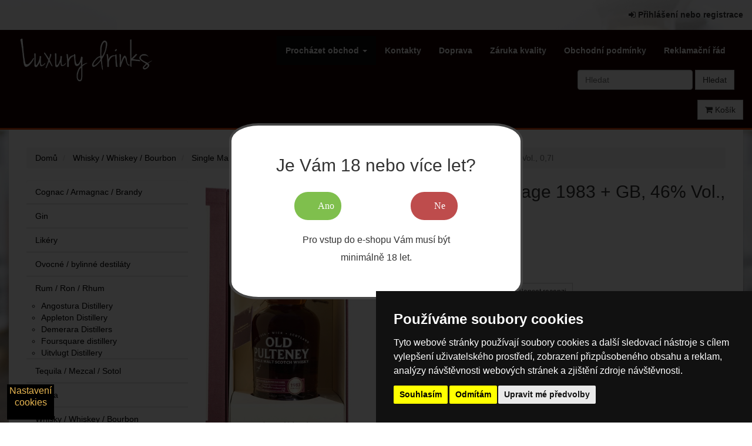

--- FILE ---
content_type: text/html; charset=utf-8
request_url: https://www.luxury-drinks-eshop.cz/catalogue/old-pulteney-vintage-1983-gb-46-vol-07l_744/
body_size: 7486
content:


<!DOCTYPE html>
<!--[if lt IE 7]>      <html lang="en-gb" class="no-js lt-ie9 lt-ie8 lt-ie7"> <![endif]-->
<!--[if IE 7]>         <html lang="en-gb" class="no-js lt-ie9 lt-ie8"> <![endif]-->
<!--[if IE 8]>         <html lang="en-gb" class="no-js lt-ie9"> <![endif]-->
<!--[if gt IE 8]><!--> <html lang="en-gb" class="no-js"> <!--<![endif]-->
    <head>
        <title>
    Old Pulteney Vintage 1983 + GB, 46% Vol.,  0,7l | Luxury Drinks - 
</title>

        <meta http-equiv="content-type" content="text/html; charset=UTF-8" />
        <meta name="created" content="18th Led 2026 10:13" />
        <meta name="author" content="Luxury drinks">
        <meta name="description" content="
    Old Pulteney 1983 je první whisky od teto palírny, která byla stařena ve dvou druzích sudů - první staření probíhalo v sudech z amerického bílého dubu, následně byla přenesena  do olorosso sudů, až do svého maláhvování.
Vůně: sirup, nektarinky, kakao, lehký dotek zralého manga, sherry a mořské soli
Chuť: po jemně solených karamelových sušenkách, rozinky, zázvoru, badyán, hickory a kardamon
Závěr: jemně a lehce nahořklý s chutí po dubu, závan sherry a medu
 
Jednotková cena: 24.881,43 Kč/ 1 litr (vč. 21% DPH)
" />
        <meta name="keywords" content="vína, likéry, whisky" />
        <meta name="viewport" content="width=device-width" />
        <meta name="robots" content="index, follow" />

        <!-- Le HTML5 shim, for IE6-8 support of HTML elements -->
        <!--[if lt IE 9]>
        <script src="//html5shim.googlecode.com/svn/trunk/html5.js"></script>
        <![endif]-->

        
            <link rel="shortcut icon" href="/static/luxurydrinks/favicon.ico" />
        

        
    
        
            
                <link rel="stylesheet" type="text/css" href="/static/bad/css/styles.css" />
            
            <link media="screen" rel="stylesheet" href="/static/bad/js/slimbox-2.05/css/slimbox2.css" />
            <link rel="stylesheet" href="/static/bad/js/bootstrap-datetimepicker/bootstrap-datetimepicker.css" />
            <link rel="stylesheet" type="text/css" href="/static/bad/css/datetimepicker.css" />
			<link rel="stylesheet" type="text/css" href="/static/bad/css/font-awesome.min.css" />
            <link rel="stylesheet" type="text/css" href="/static/bad/css/badstyle.css" />
			<link rel="stylesheet" type="text/css" href="/static/bad/js/age-verification/age-verification.css" />
            
        
    


        
        

        

        
            
            

        
        
        <!-- Start of Smartsupp Live Chat script -->
        <script type="text/javascript">
            var _smartsupp = _smartsupp || {};
            _smartsupp.key = 'd6b56f385abd2d5290cd5ca12253e49b4bbdc50f';
            window.smartsupp||(function(d) {
            var s,c,o=smartsupp=function(){ o._.push(arguments)};o._=[];
            s=d.getElementsByTagName('script')[0];c=d.createElement('script');
            c.type='text/javascript';c.charset='utf-8';c.async=true;
            c.src='//www.smartsuppchat.com/loader.js?';s.parentNode.insertBefore(c,s);
            })(document);
        </script>
        
        <script type="text/javascript" src="https://www.termsfeed.com/public/cookie-consent/4.0.0/cookie-consent.js" charset="UTF-8"></script>
        <script type="text/javascript" charset="UTF-8">
        document.addEventListener('DOMContentLoaded', function () {
        cookieconsent.run({"notice_banner_type":"simple","consent_type":"express","palette":"dark","language":"cs","page_load_consent_levels":["strictly-necessary"],"notice_banner_reject_button_hide":false,"preferences_center_close_button_hide":false,"page_refresh_confirmation_buttons":false,"open_preferences_center_selector":"#open_preferences_center","website_name":"Luxury drinks"});
        });
        </script>
        
<!-- GA -->
        <script type="text/plain" cookie-consent="tracking" async src="https://www.googletagmanager.com/gtag/js?id=UA-108820848-1"></script>
        <script type="text/plain" cookie-consent="tracking">
          window.dataLayer = window.dataLayer || [];
          function gtag(){dataLayer.push(arguments);}
          gtag('js', new Date());
          gtag('config', 'UA-108820848-1');
        </script>
<!-- end of GA-->

    </head>

    <body id="default" class="default">
        
        
    
    

<div id="top_page" class="navbar navbar-default navbar-static-top accounts">
    
    <div class="navbar-header">
        <a class="btn btn-default navbar-toggle collapsed" data-toggle="collapse" data-target=".account-collapse">
            <span class="icon-bar"></span>
            <span class="icon-bar"></span>
            <span class="icon-bar"></span>
        </a>
    </div>

    <div class="navbar-collapse account-collapse collapse">
        <div class="container-fluid">
            
            <ul class="nav navbar-nav navbar-right">
                
                    <li><a id="login_link" href="/accounts/login/"><i class="icon-signin"></i> Přihlášení nebo registrace</a></li>
                
            </ul>
        </div>
    </div>
</div>


    
    <header class="header">
        <div class="container-fluid">
        
		
		
        <div class="page_inner">
            <div class="row">
				<div class="col-md-3">
                <div class="col-sm-7 h1"><a href="/"><img src="/static/bad/img/luxury-drinks-logo.png" alt="Luxury Drinks" ></a></div>

                
                
				</div>
				<div class="col-md-9">
					
					



<div class="navbar primary navbar-static-top navbar-inverse">
    <div class="container-fluid">
        <div class="navbar-header pull-right">
            
            <a class="navbar-toggle" data-toggle="collapse" data-target=".primary-collapse">
                <span>
                    <span class="icon-bar"></span>
                    <span class="icon-bar"></span>
                    <span class="icon-bar"></span>
                </span>
            </a>
        </div>

        <a class="btn btn-default navbar-btn btn-cart navbar-right visible-xs-inline-block" href="/basket/">
            <i class="icon-shopping-cart"></i>
            Košík
            
        </a>

        <div class="navbar-collapse primary-collapse collapse">
            
                <ul id="browse" class="nav navbar-nav pull-right">
                    <li class="dropdown active">
                        <a href="#" class="dropdown-toggle" data-toggle="dropdown">
                            Procházet obchod
                            <b class="caret"></b>
                        </a>
                        <ul class="dropdown-menu" data-navigation="dropdown-menu">
                            
                            <li><a tabindex="-1" href="/catalogue/?q=&sort_by=title-asc">Všechny produkty</a></li>
                            
                                <li class="divider"></li>
                                
                                    
                                                <li><a tabindex="-1" href="/catalogue/category/cognac-armagnac-brandy_3/?q=&sort_by=title-asc">Cognac / Armagnac / Brandy</a></li>
                                            

                                            
                                
                                    
                                                <li><a tabindex="-1" href="/catalogue/category/gin_5/?q=&sort_by=title-asc">Gin</a></li>
                                            

                                            
                                
                                    
                                                <li><a tabindex="-1" href="/catalogue/category/likery_10/?q=&sort_by=title-asc">Likéry</a></li>
                                            

                                            
                                
                                    
                                                <li><a tabindex="-1" href="/catalogue/category/ovocne-bylinne-destilaty_8/?q=&sort_by=title-asc">Ovocné / bylinné destiláty</a></li>
                                            

                                            
                                
                                    
                                        <li class="dropdown-submenu">
                                            <a tabindex="-1" href="/catalogue/category/rum-ron-rhum_1/">Rum / Ron / Rhum</a>
                                            <ul class="dropdown-menu">
                                            

                                            
                                
                                    
                                                <li><a tabindex="-1" href="/catalogue/category/rum-ron-rhum/Angostura_1_50/?q=&sort_by=title-asc">Angostura Distillery</a></li>
                                            

                                            
                                
                                    
                                                <li><a tabindex="-1" href="/catalogue/category/rum-ron-rhum/Appleton_1_51/?q=&sort_by=title-asc">Appleton Distillery</a></li>
                                            

                                            
                                
                                    
                                                <li><a tabindex="-1" href="/catalogue/category/rum-ron-rhum/Demerara_Distillers_1_49/?q=&sort_by=title-asc">Demerara Distillers</a></li>
                                            

                                            
                                
                                    
                                                <li><a tabindex="-1" href="/catalogue/category/rum-ron-rhum/foursquare-distillery_3_48/?q=&sort_by=title-asc">Foursquare distillery</a></li>
                                            

                                            
                                
                                    
                                                <li><a tabindex="-1" href="/catalogue/category/rum-ron-rhum/uitvlugt-distillery_4_45/?q=&sort_by=title-asc">Uitvlugt Distillery</a></li>
                                            

                                            
                                                </ul></li>
                                            
                                
                                    
                                                <li><a tabindex="-1" href="/catalogue/category/tequila-mezcal-sotol_4/?q=&sort_by=title-asc">Tequila / Mezcal / Sotol</a></li>
                                            

                                            
                                
                                    
                                                <li><a tabindex="-1" href="/catalogue/category/vodka_6/?q=&sort_by=title-asc">Vodka</a></li>
                                            

                                            
                                
                                    
                                        <li class="dropdown-submenu">
                                            <a tabindex="-1" href="/catalogue/category/whisky-whiskey-bourbon_2/">Whisky / Whiskey / Bourbon</a>
                                            <ul class="dropdown-menu">
                                            

                                            
                                
                                    
                                                <li><a tabindex="-1" href="/catalogue/category/whisky-whiskey-bourbon/blended-whisky_43/?q=&sort_by=title-asc">Blended whisky</a></li>
                                            

                                            
                                
                                    
                                                <li><a tabindex="-1" href="/catalogue/category/whisky-whiskey-bourbon/nova-kategorie_16/?q=&sort_by=title-asc">Single Malt Scotsch Whisky</a></li>
                                            

                                            
                                
                                    
                                                <li><a tabindex="-1" href="/catalogue/category/whisky-whiskey-bourbon/irske-whisky_17/?q=&sort_by=title-asc">Irské whisky / Irish whisky</a></li>
                                            

                                            
                                
                                    
                                                <li><a tabindex="-1" href="/catalogue/category/whisky-whiskey-bourbon/bourbons_18/?q=&sort_by=title-asc">Bourbons</a></li>
                                            

                                            
                                
                                    
                                                <li><a tabindex="-1" href="/catalogue/category/whisky-whiskey-bourbon/japonska-whisky_46/?q=&sort_by=title-asc">Japonská whisky</a></li>
                                            

                                            
                                
                                    
                                                <li><a tabindex="-1" href="/catalogue/category/whisky-whiskey-bourbon/whisky-z-celeho-sveta_19/?q=&sort_by=title-asc">Whisky ze zbytku světa / Rest of the world</a></li>
                                            

                                            
                                                </ul></li>
                                            
                                
                                    
                                                <li><a tabindex="-1" href="/catalogue/category/ostatni-alkoholicke-napoje_20/?q=&sort_by=title-asc">Ostatní alkoholické nápoje</a></li>
                                            

                                            
                                
                                    
                                                <li><a tabindex="-1" href="/catalogue/category/ticha-vina-a-portske_23/?q=&sort_by=title-asc">Tichá vína a portské</a></li>
                                            

                                            
                                
                                    
                                                <li><a tabindex="-1" href="/catalogue/category/champagne-sumiva-vina_11/?q=&sort_by=title-asc">Champagne / šumivá vína</a></li>
                                            

                                            
                                
                                    
                                                <li><a tabindex="-1" href="/catalogue/category/fortifikovana-vina_13/?q=&sort_by=title-asc">Fortifikovaná vína / Vermouth</a></li>
                                            

                                            
                                
                                    
                                                <li><a tabindex="-1" href="/catalogue/category/darkove-baleni-a-sety_21/?q=&sort_by=title-asc">Dárkové balení a sety</a></li>
                                            

                                            
                                
                                    
                                        <li class="dropdown-submenu">
                                            <a tabindex="-1" href="/catalogue/category/IWSC-Awards_25/">Awards International wine and spirits competition San Francisco</a>
                                            <ul class="dropdown-menu">
                                            

                                            
                                
                                    
                                                <li><a tabindex="-1" href="/catalogue/category/IWSC-Awards/bronze-awards_41/?q=&sort_by=title-asc">Bronze Awards</a></li>
                                            

                                            
                                
                                    
                                                <li><a tabindex="-1" href="/catalogue/category/IWSC-Awards/silver-awards_40/?q=&sort_by=title-asc">Silver Awards</a></li>
                                            

                                            
                                
                                    
                                                <li><a tabindex="-1" href="/catalogue/category/IWSC-Awards/golden-awards_39/?q=&sort_by=title-asc">Golden Awards</a></li>
                                            

                                            
                                                </ul></li>
                                            
                                
                                    
                                        <li class="dropdown-submenu">
                                            <a tabindex="-1" href="/catalogue/category/jubilejni-rocniky-vintage-edition_27/">Jubilejní ročníky &amp; Vintage Edition</a>
                                            <ul class="dropdown-menu">
                                            

                                            
                                
                                    
                                                <li><a tabindex="-1" href="/catalogue/category/nova_kategorie_31/?q=&sort_by=title-asc">Top TEN Single malt whiskies</a></li>
                                            

                                            
                                
                                    
                                                <li><a tabindex="-1" href="/catalogue/category/top-ten-blends_32/?q=&sort_by=title-asc">Top TEN Blended whiskies</a></li>
                                            

                                            
                                
                                    
                                                <li><a tabindex="-1" href="/catalogue/category/best-rums_33/?q=&sort_by=title-asc">Best r(h)ums of the world</a></li>
                                            

                                            
                                                </ul></li>
                                            
                                
                                    
                                                <li><a tabindex="-1" href="/catalogue/category/Povanocni_vyprodej_29/?q=&sort_by=title-asc">Podzimní nálada</a></li>
                                            

                                            
                                
                                    
                                                <li><a tabindex="-1" href="/catalogue/category/whisky-15-25-yo_53/?q=&sort_by=title-asc">whisky 15-25 y.o.</a></li>
                                            

                                            
                                
                            
                            <li class="divider"></li>
                            
                                <li><a href="/offers/">Nabídky</a></li>
                            
                        </ul>
                    </li>
                    
                
                    <li><a href="/kontakty/">Kontakty</a></li>
                    <li><a href="/doprava/">Doprava</a></li>
                    <li><a href="/zaruka-kvality/">Záruka kvality</a></li>
                    <li><a href="/obchodni-podminky/">Obchodní podmínky</a></li>
                    <li><a href="/reklamacni-rad/">Reklamační řád</a></li>
                </ul>
            
            

<form method="get" action="/search/" class="navbar-form navbar-right">
    <div class="form-group">
        <input class="form-control" id="id_q" name="q" placeholder="Hledat" tabindex="1" type="search" />
    </div>
    <input type="submit" value="Hledat" class="btn btn-default" />
</form>

        </div><!-- /navbar-collapse -->
    </div>
</div><!-- /navbar -->

<a class="btn btn-default navbar-btn btn-cart navbar-right visible-lg-inline-block visible-md-inline-block visible-sm-inline-block" href="/basket/">
    <i class="icon-shopping-cart"></i>
    Košík
    
</a>

					
				</div>
            </div>
        </div>

        </div>
    </header>

    
    
        <div class="container-fluid page">
            <div class="page_inner">
                
<ul class="breadcrumb">
    <li>
        <a href="/">Domů</a>
    </li>
    
        
        <li>
            <a href="/catalogue/category/whisky-whiskey-bourbon_2/">Whisky / Whiskey / Bourbon</a>
        </li>
        
        <li>
            <a href="/catalogue/category/whisky-whiskey-bourbon/nova-kategorie_16/">Single Malt Scotsch Whisky</a>
        </li>
        
        <li>
            <a href="/catalogue/category/whisky-whiskey-bourbon/nova-kategorie/whisky-1-15-yo_52/">whisky &gt;25 y.o.</a>
        </li>
        
        <li class="active">Old Pulteney Vintage 1983 + GB, 46% Vol.,  0,7l</li>

        
        
    
</ul>

                

                



<div id="messages">

</div>

                
                <div class="content">
                    

                    
                    <div id="promotions">
                        
                    </div>

                    
                    <div id="content_inner">

<article class="product_page"><!-- Start of product page -->

    <div class="row">

        
        <aside class="sidebar col-sm-4 col-md-3">
            
            
                <div class="side_categories">
                    <ul class="nav nav-list">
                        
                            <li>
                            
                                <a href="/catalogue/category/cognac-armagnac-brandy_3/">Cognac / Armagnac / Brandy</a>
                            
        
                            </li>
                            
                        
                            <li>
                            
                                <a href="/catalogue/category/gin_5/">Gin</a>
                            
        
                            </li>
                            
                        
                            <li>
                            
                                <a href="/catalogue/category/likery_10/">Likéry</a>
                            
        
                            </li>
                            
                        
                            <li>
                            
                                <a href="/catalogue/category/ovocne-bylinne-destilaty_8/">Ovocné / bylinné destiláty</a>
                            
        
                            </li>
                            
                        
                            <li>
                            
                                <a href="/catalogue/category/rum-ron-rhum_1/">Rum / Ron / Rhum</a>
                            
        
                            <ul>
                            
                        
                            <li>
                            
                                <a href="/catalogue/category/rum-ron-rhum/Angostura_1_50/">Angostura Distillery</a>
                            
        
                            </li>
                            
                        
                            <li>
                            
                                <a href="/catalogue/category/rum-ron-rhum/Appleton_1_51/">Appleton Distillery</a>
                            
        
                            </li>
                            
                        
                            <li>
                            
                                <a href="/catalogue/category/rum-ron-rhum/Demerara_Distillers_1_49/">Demerara Distillers</a>
                            
        
                            </li>
                            
                        
                            <li>
                            
                                <a href="/catalogue/category/rum-ron-rhum/foursquare-distillery_3_48/">Foursquare distillery</a>
                            
        
                            </li>
                            
                        
                            <li>
                            
                                <a href="/catalogue/category/rum-ron-rhum/uitvlugt-distillery_4_45/">Uitvlugt Distillery</a>
                            
        
                            </li>
                            
                                </ul></li>
                            
                        
                            <li>
                            
                                <a href="/catalogue/category/tequila-mezcal-sotol_4/">Tequila / Mezcal / Sotol</a>
                            
        
                            </li>
                            
                        
                            <li>
                            
                                <a href="/catalogue/category/vodka_6/">Vodka</a>
                            
        
                            </li>
                            
                        
                            <li>
                            
                                <a href="/catalogue/category/whisky-whiskey-bourbon_2/">Whisky / Whiskey / Bourbon</a>
                            
        
                            <ul>
                            
                        
                            <li>
                            
                                <a href="/catalogue/category/whisky-whiskey-bourbon/blended-whisky_43/">Blended whisky</a>
                            
        
                            </li>
                            
                        
                            <li>
                            
                                <a href="/catalogue/category/whisky-whiskey-bourbon/nova-kategorie_16/">Single Malt Scotsch Whisky</a>
                            
        
                            <ul>
                            
                        
                            <li>
                            
                                <a href="/catalogue/category/whisky-whiskey-bourbon/nova-kategorie/whisky-26-yo_55/">whisky &lt;14 y.o.</a>
                            
        
                            </li>
                            
                        
                            <li>
                            
                                <a href="/catalogue/category/whisky-whiskey-bourbon/nova-kategorie/whisky-15-20-yo_54/">whisky 15-24 y.o.</a>
                            
        
                            </li>
                            
                        
                            <li>
                            
                                <a href="/catalogue/category/whisky-whiskey-bourbon/nova-kategorie/whisky-1-15-yo_52/">whisky &gt;25 y.o.</a>
                            
        
                            </li>
                            
                                </ul></li>
                            
                        
                            <li>
                            
                                <a href="/catalogue/category/whisky-whiskey-bourbon/irske-whisky_17/">Irské whisky / Irish whisky</a>
                            
        
                            </li>
                            
                        
                            <li>
                            
                                <a href="/catalogue/category/whisky-whiskey-bourbon/bourbons_18/">Bourbons</a>
                            
        
                            </li>
                            
                        
                            <li>
                            
                                <a href="/catalogue/category/whisky-whiskey-bourbon/japonska-whisky_46/">Japonská whisky</a>
                            
        
                            </li>
                            
                        
                            <li>
                            
                                <a href="/catalogue/category/whisky-whiskey-bourbon/whisky-z-celeho-sveta_19/">Whisky ze zbytku světa / Rest of the world</a>
                            
        
                            </li>
                            
                                </ul></li>
                            
                        
                            <li>
                            
                                <a href="/catalogue/category/ostatni-alkoholicke-napoje_20/">Ostatní alkoholické nápoje</a>
                            
        
                            </li>
                            
                        
                            <li>
                            
                                <a href="/catalogue/category/ticha-vina-a-portske_23/">Tichá vína a portské</a>
                            
        
                            </li>
                            
                        
                            <li>
                            
                                <a href="/catalogue/category/champagne-sumiva-vina_11/">Champagne / šumivá vína</a>
                            
        
                            </li>
                            
                        
                            <li>
                            
                                <a href="/catalogue/category/fortifikovana-vina_13/">Fortifikovaná vína / Vermouth</a>
                            
        
                            </li>
                            
                        
                            <li>
                            
                                <a href="/catalogue/category/darkove-baleni-a-sety_21/">Dárkové balení a sety</a>
                            
        
                            </li>
                            
                        
                            <li>
                            
                                <a href="/catalogue/category/IWSC-Awards_25/">Awards International wine and spirits competition San Francisco</a>
                            
        
                            <ul>
                            
                        
                            <li>
                            
                                <a href="/catalogue/category/IWSC-Awards/bronze-awards_41/">Bronze Awards</a>
                            
        
                            </li>
                            
                        
                            <li>
                            
                                <a href="/catalogue/category/IWSC-Awards/silver-awards_40/">Silver Awards</a>
                            
        
                            </li>
                            
                        
                            <li>
                            
                                <a href="/catalogue/category/IWSC-Awards/golden-awards_39/">Golden Awards</a>
                            
        
                            </li>
                            
                                </ul></li>
                            
                        
                            <li>
                            
                                <a href="/catalogue/category/jubilejni-rocniky-vintage-edition_27/">Jubilejní ročníky &amp; Vintage Edition</a>
                            
        
                            <ul>
                            
                        
                            <li>
                            
                                <a href="/catalogue/category/nova_kategorie_31/">Top TEN Single malt whiskies</a>
                            
        
                            </li>
                            
                        
                            <li>
                            
                                <a href="/catalogue/category/top-ten-blends_32/">Top TEN Blended whiskies</a>
                            
        
                            </li>
                            
                        
                            <li>
                            
                                <a href="/catalogue/category/best-rums_33/">Best r(h)ums of the world</a>
                            
        
                            </li>
                            
                                </ul></li>
                            
                        
                            <li>
                            
                                <a href="/catalogue/category/Povanocni_vyprodej_29/">Podzimní nálada</a>
                            
        
                            </li>
                            
                        
                            <li>
                            
                                <a href="/catalogue/category/whisky-15-25-yo_53/">whisky 15-25 y.o.</a>
                            
        
                            </li>
                            
                        
                    </ul>
                </div>
            
            
        </aside>
        

        
        <div class="col-sm-9 product_main">
            <div class="row">
                <div class="col-sm-4">
                    
                    


<div class="product-gallery">

    

    
        
        <div class="image_container"> 
            
                
                
                    <a href="/media/cache/27/d7/27d72cde7c2f47b5c7e2c93b18a20d8c.jpg" rel="lightbox"><img src="/media/cache/27/d7/27d72cde7c2f47b5c7e2c93b18a20d8c.jpg" data-large="/media/images/products/2018/05/DSC_1068.jpg" alt="image02" data-description="" /></a>
                
                
            
        </div>
    

</div>

                </div>
                <div class="col-sm-8">
                    
                    
                    <h1>Old Pulteney Vintage 1983 + GB, 46% Vol.,  0,7l</h1>
        
                    
                        






    <span class="price_color">
        
        17 417,00 Kč
    </span>
    
    <small>
        ( bez DPH 
        14 394,21 Kč )
    </small> <br /><br />




                    
        
                    
                        



    <p class="star-rating One">
        <i class="icon-star"></i>
        <i class="icon-star"></i>
        <i class="icon-star"></i>
        <i class="icon-star"></i>
        <i class="icon-star"></i>

        <small><a href="/catalogue/old-pulteney-vintage-1983-gb-46-vol-07l_744/reviews/">
                
                    0 customer reviews
                
        </a></small>
        &nbsp;



    <a id="write_review" href="/catalogue/old-pulteney-vintage-1983-gb-46-vol-07l_744/reviews/add/#addreview" class="btn btn-default btn-sm">
        Napsat recenzi
    </a>

</p>

                    
        
                    <hr/>
        
                    
                        






    <div class="row">
        <div class="col-sm-6">
        	
        </div>
        <div class="col-sm-6">
            



    <button class="btn" disabled="disabled" title="Pro přidání produktů do seznamu přání je nutné se nejdřív přihlásit.">Přidat do seznamu přání</button><br/>


        </div>
    </div>


                        
                    
                    
                    <hr />
                    <div class="row">
                        
                            
                            
                            
                            
                            
                            
                            
                            
                            
                            
                        
                            
                            
                            
                            
                            
                            
                            
                            
                            
                            
                        
                            
                            
                            
                            
                            
                            
                            
                            
                            
                            
                        
                            
                            
                            
                            
                            
                            
                            
                            
                            
                            
                        
                    </div>
                    
                </div>
            </div>
            
            <div class="row">
                <div class="col-sm-12">
                    <ul class="nav nav-tabs" role="tablist">
                        <li role="presentation" class="active"><a href="#infoproduct" aria-controls="infoproduct" role="tab" data-toggle="tab"><i class="icon-home"></i> Informace o produktu</a></li>
                        <li role="presentation"><a href="#descproduct" aria-controls="descproduct" role="tab" data-toggle="tab"><i class="icon-edit"></i> Popis produktu</a></li>
                        <li role="presentation"><a href="#reviews" aria-controls="reviews" role="tab" data-toggle="tab"><i class="icon-comment"></i> Uživatelské recenze</a></li>
                    </ul>
                </div>
                
                <div class="tab-content">
                    <div role="tabpanel" class="tab-pane fade in active" id="infoproduct">
                        
                        <div class="sub-header">
                            <h2>Informace o produktu</h2>
                        </div>
                        <table class="table table-striped">
                            
                            <tr>
                                <th>Kód produktu (EAN)</th><td>5010509881258</td>
                            </tr>
                            
                        
                            
                        
                            
                            
                                <tr>
                                    <th>Cena (bez DPH)</th><td>14 394,21 Kč</td>
                                </tr>
                                
                                    <tr>
                                        <th>Cena (s DPH)</th><td>17 417,00 Kč</td>
                                    </tr>
                                    <tr>
                                        <th>DPH</th><td>3 022,78 Kč</td>
                                    </tr>
                                
                                <tr>
                                    <th>Dostupnost</th>
                                    
                                    <td>
                                        
                                            <span class="h4 label label-default">Momentálně nedostupné</span>
                                        
                                    </td>
                                </tr>
                            
                            
                                <tr>
                                    <th>Značka</th>
                                    <td>The Pulteney</td>
                                </tr>
                            
                                <tr>
                                    <th>Váha (kg)</th>
                                    <td>2,2</td>
                                </tr>
                            
                                <tr>
                                    <th>Země původu</th>
                                    <td>U.K. / Skotsko</td>
                                </tr>
                            
                                <tr>
                                    <th>Kategoire</th>
                                    <td>Lihoviny</td>
                                </tr>
                            
                            
                                <tr>
                                    <th>Počet recenzí</th>
                                    <td>0</td>
                                </tr>
                            
                        </table>
                        
                    </div>
                    <div role="tabpanel" class="tab-pane fade" id="descproduct">
                        
                            
                            <div id="product_description" class="sub-header">
                                <h2>Popis produktu</h2>
                            </div>
                            <p><p>Old Pulteney 1983 je první whisky od teto palírny, která byla stařena ve dvou druzích sudů - první staření probíhalo v sudech z amerického bílého dubu, následně byla přenesena  do olorosso sudů, až do svého maláhvování.</p>
<p>Vůně: sirup, nektarinky, kakao, lehký dotek zralého manga, sherry a mořské soli</p>
<p>Chuť: po jemně solených karamelových sušenkách, rozinky, zázvoru, badyán, hickory a kardamon</p>
<p>Závěr: jemně a lehce nahořklý s chutí po dubu, závan sherry a medu</p>
<p> </p>
<p>Jednotková cena: 24.881,43 Kč/ 1 litr (vč. 21% DPH)</p></p>
                            
                        
                    </div>
                    <div role="tabpanel" class="tab-pane fade" id="reviews">
                        
                            
                            <section>
                                <div id="reviews" class="sub-header">
                                    
                                    <h2>Uživatelské recenze</h2>
                                </div>
                    
                                
                                    <p>
                                        
                                            
                                                Tuto položku ještě nikdo neohodnotil - 
                                                <a href="/catalogue/old-pulteney-vintage-1983-gb-46-vol-07l_744/reviews/add/#addreview">buďte první</a>.
                                            
                                        
                                    </p>
                                
                            </section>
                            
                        
                    </div>
                </div>  
            </div>
            

                    
                        
                    
            
        </div><!-- /col-sm-6 -->
        

    </div><!-- /row -->

    






</article><!-- End of product page -->
</div>
                </div>
            </div>
        </div>
		
    

    

<footer class="footer">
    <div class="page_inner contentfooter">
	<div class="container-fluid">
	    <div class="col-lg-6  col-md-6 col-sm-8 col-xs-12">
		<ul>
			
			<li><a href="/catalogue/">Všechny produkty</a></li>
			<li><a href="/catalogue/category/darkove-baleni-a-sety_21/">Dárkové balení a sety</a></li>
		</ul>
	    </div>
	    <div class="col-lg-3  col-md-3 col-sm-4 col-xs-6">
		<ul>
		    <li><a href="/kontakty">Kontakty</a></li>
			<li><a href="/doprava">Doprava</a></li>
		    <li><a href="/obchodni-podminky">Obchodní podmínky</a></li>
		    <li><a href="/reklamacni-rad">Reklamační řád</a></li>
			<li><a href="/zasady-ochrany-osobnich-udaju">Zásady ochrany osobních údajů</a></li>
		</ul>
	    </div>
	    <div class="col-lg-3  col-md-3 col-sm-4 col-xs-6">
		<p class="follow-me-icons">
          <a href="https://www.facebook.com/Luxury-Drinks-1273306456093573/"><i class="fa fa-facebook fa-2"></i></a>
          <a href="https://www.instagram.com/luxuryydrinks/"><i class="fa fa-instagram fa-2"></i></a>
        </p>
	    </div>
    
        
    
	</div>
    </div>
    <div class="page_inner bottomfooter">
	<div class="container-fluid">
	    <p>© luxury-drinks.cz 2017</p>
	</div>
    </div>
</footer>




        
        
            <!-- jQuery -->
            <script src="//ajax.googleapis.com/ajax/libs/jquery/1.9.1/jquery.min.js"></script>
            <script>window.jQuery || document.write('<script src="/static/stanley/js/jquery/jquery-1.9.1.min.js"><\/script>')</script>
        

        
        
    
        
    
    <script src="/static/bad/js/slimbox-2.05/js/slimbox2.js"></script>
    <!-- Twitter Bootstrap -->
    <script type="text/javascript" src="/static/bad/js/bootstrap3/bootstrap.min.js"></script>
    <!-- Oscar -->
    <script src="/static/bad/js/oscar/ui.js" type="text/javascript" charset="utf-8"></script>

    <script src="/static/bad/js/bootstrap-datetimepicker/bootstrap-datetimepicker.js" type="text/javascript" charset="utf-8"></script>
    <script src="/static/bad/js/bootstrap-datetimepicker/locales/bootstrap-datetimepicker.all.js" type="text/javascript" charset="utf-8"></script>
    
    <script type="text/javascript">
        $('.tree-toggle').click(function () {
            $(this).parent().children('ul.tree').toggle(200);
        });
        $(function(){
            $('.tree-toggle').parent().children('ul.tree').toggle(200);
        })
        
        
        !function ($) {
    
    // Le left-menu sign
    /* for older jquery version
    $('#left ul.nav li.parent > a > span.sign').click(function () {
        $(this).find('i:first').toggleClass("icon-minus");
    }); */
    
        //if('#info-modal'){
        //    $('#info-modal').modal('show');
        //}
	
	
    $(document).on("click","#left ul.nav li.parent > a > span.sign", function(){          
        $(this).find('i:first').toggleClass("icon-minus");      
    }); 
    
    // Open Le current menu
    $("#left ul.nav li.parent.active > a > span.sign").find('i:first').addClass("icon-minus");
    $("#left ul.nav li.current").parents('ul.children').addClass("in");

}(window.jQuery);
        
    </script>
    
	<link rel="stylesheet" type="text/css" href="/static/bad/js/age-verification/age-verification.css" />
	<script src="/static/bad/js/age-verification/jquery.cookie.min.js" type="text/javascript" charset="utf-8"></script>
	<script src="/static/bad/js/age-verification/age-verification.js" type="text/javascript" charset="utf-8"></script>
	
    


        
        
    
    





    



        
        <script type="text/javascript">
            $(function() {
                
    
    oscar.init();


            });
        </script>

        
        <!-- Verze: N/A -->
        <a href="#" id="open_preferences_center">Nastavení cookies</a>
    </body>
</html>


--- FILE ---
content_type: text/css
request_url: https://www.luxury-drinks-eshop.cz/static/bad/css/badstyle.css
body_size: 1288
content:
@import "https://fonts.googleapis.com/css?family=Source+Sans+Pro:400,300,600,700&subset=latin,latin-ext";
@import "https://fonts.googleapis.com/css?family=Oswald:400,300,700";

body {
    background-color: #fff;
    background-image: url("/static/bad/img/aaa_bckg.png");
    background-size: cover;
    background-attachment: fixed;
    background-position: 200px 0;}

.navbar-default {background-color: transparent; border-color: transparent;}
.header {background-color: #180000; border-bottom:3px solid #d43f04;}

.pageheader {
    background-color: #180000;
    background-image: url("../img/header.png");
    background-size: cover;
    /*background-position: 0px -500px;*/
    padding: 200px 0;
}

.navbar-default .navbar-nav > li > a {
    color: #333;
}

.page .page_inner{border-radius: 0px;}

.navbar-inverse {
    background-color: transparent;
    border-color: transparent;
}

.navbar-inverse .navbar-nav > li > a {
    color: #fff;
}

.navbar-inverse .navbar-nav > li > a:hover,
.navbar-inverse .navbar-nav > li > a:focus {
  color: #d43f04;
  background-color: transparent;
}

.nav.navbar-nav{color:#080808;font-weight:bold;}

.btn{ border-radius: 0px;}
.btn-danger{background-color: #d43f04; border-color: #ce3604;}

.product_pod{border:1px solid #eee;}
.product_pod:hover{border-color:#999;}

.footer {
    height: auto;
    position: relative;
    width: 100%;
}
.footer a {color:#fff;}

.follow-me-icons {
    font-size: 30px;
}

.page_inner.contentfooter{background-color: #080808;color:#fff;}
.page_inner.bottomfooter{padding-bottom:4px;}

.image_container img{max-height: 100%;}
.product-gallery .col-sm-4{padding:0px;margin-top:4px;}

.filterdisabled{color:#aaa;}

.side_categories{border:none;background: none; padding:0px;}
.side_categories li{border-bottom: 1px solid #ccc;}
.side_categories li > ul >li {border-bottom: none;}


/* MENU-LEFT
-------------------------- */
/* layout */
#left ul.nav {
    margin-bottom: 2px;
    font-size: 12px; /* to change font-size, please change instead .lbl */
}

#left li {margin-bottom: 1px;}

#left ul.nav ul,
#left ul.nav ul li {
    list-style: none!important;
    list-style-type: none!important;
    margin-top: 1px;
    margin-bottom: 1px;
}
#left ul.nav ul {
    padding-left: 0;
    width: auto;
}
#left ul.nav ul.children {
    padding-left: 12px;
    width: auto;
}
#left ul.nav ul.children li{
    margin-left: 0px;
}
#left ul.nav li a:hover {
    text-decoration: none;
}

#left ul.nav li a:hover .lbl {
    color: #999!important;
}

#left ul.nav li.current>a .lbl {
    background-color: #999;
    color: #fff!important;
}

/* parent item */
#left ul.nav li.parent a {
    padding: 0px;
    color: #ccc;
}
#left ul.nav>li.parent>a {
    border: solid 1px #999;
    text-transform: uppercase;
}    
#left ul.nav li.parent a:hover {
    background-color: #fff;
    -webkit-box-shadow:inset 0 3px 8px rgba(0,0,0,0.125);
    -moz-box-shadow:inset 0 3px 8px rgba(0,0,0,0.125);
    box-shadow:inset 0 3px 8px rgba(0,0,0,0.125);    
}

/* link tag (a)*/
#left ul.nav li.parent ul li a {
    color: #222;
    border: none;
    display:block;
    padding-left: 5px;    
}

#left ul.nav li.parent ul li a:hover {
    background-color: #fff;
    -webkit-box-shadow:none;
    -moz-box-shadow:none;
    box-shadow:none;  
}

/* sign for parent item */
#left ul.nav li .sign {
    display: inline-block;
    width: 14px;
    padding: 5px 8px;
    background-color: transparent;
    color: #fff;
}
#left ul.nav li.parent>a>.sign{
    margin-left: 0px;
    background-color: #999;
}

/* label */
#left ul.nav li .lbl {
    padding: 5px 12px;
    display: inline-block;
}
#left ul.nav li.current>a>.lbl {
    color: #fff;
}
#left ul.nav  li a .lbl{
    font-size: 12px;
}

/* THEMATIQUE
------------------------- */
/* theme 1 */
#left ul.nav>li[class^="item-"].parent>a {
    border: solid 1px #ff6307;
}
#left ul.nav>li[class^="item-"].parent>a>.sign,
#left ul.nav>li[class^="item-"] li.parent>a>.sign{
    margin-left: 0px;
    background-color: #ff6307;
}
#left ul.nav>li[class^="item-"].lbl {
    color: #ff6307;
}
#left ul.nav>li[class^="item-"] li.current>a .lbl {
    background-color: #ff6307;
    color: #fff!important;
}


--- FILE ---
content_type: text/css
request_url: https://www.luxury-drinks-eshop.cz/static/bad/js/age-verification/age-verification.css
body_size: 996
content:
/*!
 * Age verification CSS to go with the JS that can be found at (https://github.com/Herudea/age-verification)
 */

#modal_screen {
	position: fixed;
	top:0;
	left: 0;
	height: 100%;
	width: 100%;
	z-index: 1100;
	background-color: rgba(0,0,0,.8);
}

#modal_screen.nope {
	background-color: #1e0924; 
}

#modal_content {
	position: fixed;
	z-index: 1101;
	margin: 0 auto;
	background-color:#fff;
	border:4px solid #444;
	border-radius: 100%;
	font-size: 12px;
	width:290px;
	height: 290px;

	-webkit-box-sizing: border-box;
	-moz-box-sizing: border-box;
	-ms-box-sizing: border-box;
	-o-box-sizing: border-box;
	box-sizing: border-box;

	background-position: center 2em;
	background-repeat: no-repeat;
	background-size: 90px auto;
}

#modal_content .content_wrapper {
	padding-top: 8em;
	margin: 3em auto 0;
	text-align: center;
}

#modal_content h2 {
	margin: 0 0 0 0;
	font:normal 15px/1.3em 'Gill Sans W01 Medium', Helvetica,arial,sans-serif;
}

#modal_content p {
	max-width: 75%;
	margin: 1.2em auto 0;
	font:11px/1.5em "proxima-nova", Helvetica,arial,sans-serif;
}

#modal_content nav {font-size: 16px; display:table; width: 282px;}
#modal_content nav ul {display:table-row; width: 100%; margin:0; padding:0;}
#modal_content nav li {display: table-cell; text-align: right; width: auto;}

#modal_content nav:after {
	content: "";
	display: block;
	clear: both;
}

#modal_content nav small {
	display: block;
	text-align: center;
	color: #888;
	margin: 1em 0 0;
}

#modal_content nav a.av_btn {
	display:block;
	text-align:center;
	width: 65px;
	border-radius: 23px;
	margin:1em auto 0;
	text-decoration: none;
	padding:1em;
	color: #fff;
	font:normal .7em/1em 'AmericanTypwrterITCW01- 731031';
	text-transform: none;
	letter-spacing: 0;
}

#modal_content nav .av_go {
	background-color: #7fbf4d;
}

#modal_content nav .av_no {
	background-color: #BE4C4C;
}

#modal_content nav .av_btn:hover {
	background-color: #1e0924;
}

#modal_content #modal_regret_wrapper nav a.av_btn {
	margin-top:0;
	width:130px;
	font-size: 0.8em;
}

@media (min-width: 688px) {
	#modal_content {
		top: 10em;
		top: 30vh;
		left: 30vw;
		width: 90%;
		max-width: 500px;
		height: 300px;
		padding: 3em;
		border-radius: 10%;
		background-position: center 3em;
		background-size: 160px auto;
		font-size: 16px;
	}

	#modal_content .content_wrapper {
		padding-top: 0px;
		margin: 0px;
		text-align: center;
	}

div#modal_content_wrapper {}

	#modal_content h2 {
		margin: 0 0 0 0;
		font-size: 1.875em;
	}

	#modal_content p {
		font-size: 1em;
		line-height: 1.9em;
	}

	#modal_content nav {width: 396px;}

	#modal_content nav a.av_btn {
		padding:1em 2.5em;
		margin:1.6em auto 0;
		font-size: 1em;
	}
}

--- FILE ---
content_type: application/javascript
request_url: https://www.luxury-drinks-eshop.cz/static/bad/js/age-verification/age-verification.js
body_size: 1073
content:
/*!
 * Simple Age Verification (https://github.com/Herudea/age-verification))
 */

var modal_content,
modal_screen;

// Start Working ASAP.
$(document).ready(function() {
	av_legality_check();
});


av_legality_check = function() {
	if ($.cookie('is_legal') == "yes") {
		// legal!
		// Do nothing?
	} else {
		av_showmodal();

		// Make sure the prompt stays in the middle.
		$(window).on('resize', av_positionPrompt);
	}
};

av_showmodal = function() {
	modal_screen = $('<div id="modal_screen"></div>');
	modal_content = $('<div id="modal_content" style="display:none"></div>');
	var modal_content_wrapper = $('<div id="modal_content_wrapper" class="content_wrapper"></div>');
	var modal_regret_wrapper = $('<div id="modal_regret_wrapper" class="content_wrapper" style="display:none;"></div>');

	// Question Content
	var content_heading = $('<h2>Je Vám 18 nebo více let?</h2>');
	var content_buttons = $('<nav><ul><li><a href="#nothing" class="av_btn av_go" rel="yes">Ano</a></li><li><a href="#nothing" class="av_btn av_no" rel="no">Ne</a></li></nav');
	var content_text = $('<p>Pro vstup do e-shopu Vám musí být minimálně 18 let.</p>');

	// Regret Content
	var regret_heading = $('<h2>Je nám líto!</h2>');
	var regret_buttons = $('<nav><small>I hit the wrong button!</small> <ul><li><a href="#nothing" class="av_btn av_go" rel="yes">I\'m old enough!</a></li></ul></nav');
	var regret_text = $('<p>Pro vstup do e-shopu Vám musí být minimálně 18 let.</p>');

	modal_content_wrapper.append(content_heading, content_buttons, content_text);
	modal_regret_wrapper.append(regret_heading, regret_text);
	modal_content.append(modal_content_wrapper, modal_regret_wrapper);

	// Append the prompt to the end of the document
	$('body').append(modal_screen, modal_content);

	// Center the box
	av_positionPrompt();

	modal_content.find('a.av_btn').on('click', av_setCookie);
};

av_setCookie = function(e) {
	e.preventDefault();

	var is_legal = $(e.currentTarget).attr('rel');

	$.cookie('is_legal', is_legal, {
		expires: 365,
		path: '/'
	});

	if (is_legal == "yes") {
		av_closeModal();
		$(window).off('resize');
	} else {
		av_showRegret();
	}
};

av_closeModal = function() {
	modal_content.fadeOut();
	modal_screen.fadeOut();
};

av_showRegret = function() {
	modal_screen.addClass('nope');
	modal_content.find('#modal_content_wrapper').hide();
	modal_content.find('#modal_regret_wrapper').show();
};

av_positionPrompt = function() {
	var top = ($(window).outerHeight() - $('#modal_content').outerHeight()) / 2;
	var left = ($(window).outerWidth() - $('#modal_content').outerWidth()) / 2;
	modal_content.css({
		'top': top,
		'left': left
	});

	if (modal_content.is(':hidden') && ($.cookie('is_legal') != "yes")) {
		modal_content.fadeIn('slow')
	}
};